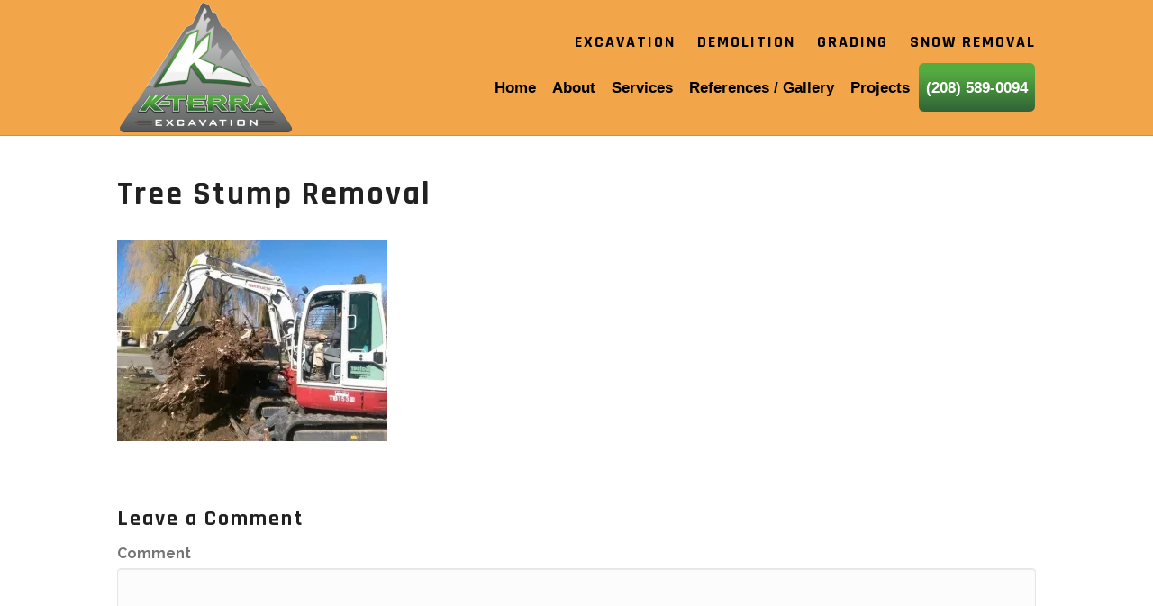

--- FILE ---
content_type: text/css
request_url: https://www.k-terra.net/wp-content/themes/bb-theme-child/style.css
body_size: 488
content:
/*
Theme Name: Beaver Builder Child Theme
Theme URI: http://www.wpbeaverbuilder.com
Version: 1.0
Description: An example child theme that can be used as a starting point for custom development.
Author: The Beaver Builder Team
Author URI: http://www.fastlinemedia.com
template: bb-theme
*/




/**** NAV ****/

.header-phone a { font-size: 20pt; font-weight: bold; padding: 5px 15px;
background: rgb(84,171,64); /* Old browsers */
background: -moz-linear-gradient(top,  rgba(84,171,64,1) 18%, rgba(49,99,54,1) 100%); /* FF3.6-15 */
background: -webkit-linear-gradient(top,  rgba(84,171,64,1) 18%,rgba(49,99,54,1) 100%); /* Chrome10-25,Safari5.1-6 */
background: linear-gradient(to bottom,  rgba(84,171,64,1) 18%,rgba(49,99,54,1) 100%); /* W3C, IE10+, FF16+, Chrome26+, Opera12+, Safari7+ */
filter: progid:DXImageTransform.Microsoft.gradient( startColorstr='#54ab40', endColorstr='#316336',GradientType=0 ); /* IE6-9 */
		-moz-border-radius: 7px;
		border-radius: 7px;
		-webkit-border-radius: 7px;
border: 1px solid #FFFFFF; color: #FFFFFF !important;
}

ul#menu-main-menu li a, #menu-main-menu-1 a {font-weight: 600; font-size: 13pt; transition: all 0.25s ease; -webkit-border-radius: 7px;	-moz-border-radius: 7px; border-radius: 7px; border: 1px solid #F2A649;}

ul#menu-main-menu li a:hover, #menu-main-menu-1 a:hover {
	border: 1px solid #8B8C8C; color: #FFFFFF; background: #D8D8D7;	background: -moz-linear-gradient(top,  #D8D8D7 0%, #666666 100%); background: -webkit-gradient(linear, left top, left bottom, color-stop(0%,#D8D8D7 ), color-stop(100%,#666666 )); background: -webkit-linear-gradient(top,  #D8D8D7 0%,#666666 100%); background: -o-linear-gradient(top,  #D8D8D7 0%,#666666 100%); background: -ms-linear-gradient(top,  #D8D8D7 0%,#666666 100%); 	background: linear-gradient(to bottom,  #D8D8D7 0%,#666666 100%); -moz-text-shadow: 1px 1px 2px #222; -o-text-shadow: 1px 1px 2px #222; -ms-text-shadow: 1px 1px 2px #222; -khtml-text-shadow: 1px 1px 2px #222; -text-shadow: 1px 1px 2px #222; text-shadow: 1px 1px 2px #222; }

ul#menu-main-menu .sub-menu, #menu-main-menu-1 .sub-menu {background: rgba(0, 0, 0, 0.8); border: 0 !important;}

ul#menu-main-menu .sub-menu a, #menu-main-menu-1 .sub-menu a {color: #FFFFFF; border: 0 !important;}

.fa-star {color: #478D3D !important;}

/***** MOBILE *****/

@media only screen and ( max-width: 750px ) {

.header-tag {text-align: center !important;}

}




